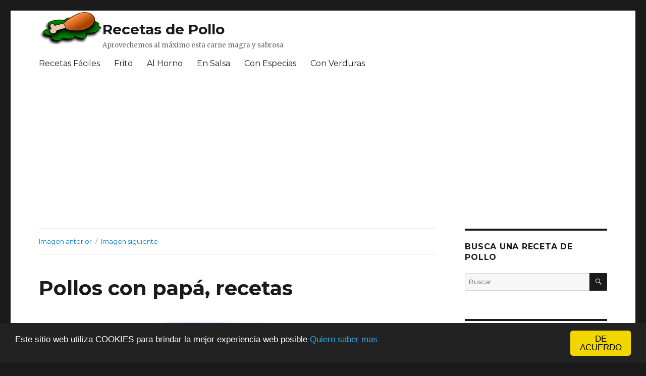

--- FILE ---
content_type: text/html; charset=UTF-8
request_url: https://recetadepollo.org/pollos-con-papa-recetas/
body_size: 23361
content:
<!DOCTYPE html><html dir="ltr" lang="es" prefix="og: https://ogp.me/ns#" class="no-js"><head><meta charset="UTF-8"><meta name="viewport" content="width=device-width, initial-scale=1"><link rel="profile" href="http://gmpg.org/xfn/11"><link rel="pingback" href="https://recetadepollo.org/xmlrpc.php"><link media="all" href="https://recetadepollo.org/wp-content/cache/autoptimize/css/autoptimize_d1b0af10f2090be05865e4cef3f781ef.css" rel="stylesheet"><title>Pollos con papá, recetas | Recetas de Pollo</title><meta name="robots" content="max-image-preview:large" /><link rel="canonical" href="https://recetadepollo.org/pollos-con-papa-recetas/" /><meta name="generator" content="All in One SEO (AIOSEO) 4.6.4" /><meta property="og:locale" content="es_ES" /><meta property="og:site_name" content="Recetas de Pollo | Aprovechemos al máximo esta carne magra y sabrosa" /><meta property="og:type" content="article" /><meta property="og:title" content="Pollos con papá, recetas | Recetas de Pollo" /><meta property="og:url" content="https://recetadepollo.org/pollos-con-papa-recetas/" /><meta property="article:published_time" content="2013-10-29T20:13:58+00:00" /><meta property="article:modified_time" content="2013-10-29T20:13:58+00:00" /><meta name="twitter:card" content="summary" /><meta name="twitter:title" content="Pollos con papá, recetas | Recetas de Pollo" /><meta name="google" content="nositelinkssearchbox" /> <script type="application/ld+json" class="aioseo-schema">{"@context":"https:\/\/schema.org","@graph":[{"@type":"BreadcrumbList","@id":"https:\/\/recetadepollo.org\/pollos-con-papa-recetas\/#breadcrumblist","itemListElement":[{"@type":"ListItem","@id":"https:\/\/recetadepollo.org\/#listItem","position":1,"name":"Hogar","item":"https:\/\/recetadepollo.org\/","nextItem":"https:\/\/recetadepollo.org\/pollos-con-papa-recetas\/#listItem"},{"@type":"ListItem","@id":"https:\/\/recetadepollo.org\/pollos-con-papa-recetas\/#listItem","position":2,"name":"Pollos con pap\u00e1, recetas","previousItem":"https:\/\/recetadepollo.org\/#listItem"}]},{"@type":"ItemPage","@id":"https:\/\/recetadepollo.org\/pollos-con-papa-recetas\/#itempage","url":"https:\/\/recetadepollo.org\/pollos-con-papa-recetas\/","name":"Pollos con pap\u00e1, recetas | Recetas de Pollo","inLanguage":"es-ES","isPartOf":{"@id":"https:\/\/recetadepollo.org\/#website"},"breadcrumb":{"@id":"https:\/\/recetadepollo.org\/pollos-con-papa-recetas\/#breadcrumblist"},"author":{"@id":"https:\/\/recetadepollo.org\/author\/recetas-de-pollo\/#author"},"creator":{"@id":"https:\/\/recetadepollo.org\/author\/recetas-de-pollo\/#author"},"datePublished":"2013-10-29T20:13:58+00:00","dateModified":"2013-10-29T20:13:58+00:00"},{"@type":"Organization","@id":"https:\/\/recetadepollo.org\/#organization","name":"Recetas de Pollo","description":"Aprovechemos al m\u00e1ximo esta carne magra y sabrosa","url":"https:\/\/recetadepollo.org\/"},{"@type":"Person","@id":"https:\/\/recetadepollo.org\/author\/recetas-de-pollo\/#author","url":"https:\/\/recetadepollo.org\/author\/recetas-de-pollo\/","name":"Recetas de Pollo"},{"@type":"WebSite","@id":"https:\/\/recetadepollo.org\/#website","url":"https:\/\/recetadepollo.org\/","name":"Recetas de Pollo","description":"Aprovechemos al m\u00e1ximo esta carne magra y sabrosa","inLanguage":"es-ES","publisher":{"@id":"https:\/\/recetadepollo.org\/#organization"}}]}</script> <link rel='dns-prefetch' href='//stats.wp.com' /><link rel='dns-prefetch' href='//fonts.googleapis.com' /><link rel='dns-prefetch' href='//v0.wordpress.com' /><link rel="alternate" type="application/rss+xml" title="Recetas de Pollo &raquo; Feed" href="https://recetadepollo.org/feed/" /><link rel="alternate" type="application/rss+xml" title="Recetas de Pollo &raquo; Feed de los comentarios" href="https://recetadepollo.org/comments/feed/" /><link rel="alternate" type="application/rss+xml" title="Recetas de Pollo &raquo; Comentario Pollos con papá, recetas del feed" href="https://recetadepollo.org/feed/?attachment_id=457" /><link rel='stylesheet' id='twentysixteen-fonts-css' href='https://fonts.googleapis.com/css?family=Merriweather%3A400%2C700%2C900%2C400italic%2C700italic%2C900italic%7CMontserrat%3A400%2C700%7CInconsolata%3A400&#038;subset=latin%2Clatin-ext' type='text/css' media='all' /> <!--[if lt IE 10]><link rel='stylesheet' id='twentysixteen-ie-css' href='https://recetadepollo.org/wp-content/themes/recetas-pollo/css/ie.css?ver=20160412' type='text/css' media='all' /> <![endif]--> <!--[if lt IE 9]><link rel='stylesheet' id='twentysixteen-ie8-css' href='https://recetadepollo.org/wp-content/themes/recetas-pollo/css/ie8.css?ver=20160412' type='text/css' media='all' /> <![endif]--> <!--[if lt IE 8]><link rel='stylesheet' id='twentysixteen-ie7-css' href='https://recetadepollo.org/wp-content/themes/recetas-pollo/css/ie7.css?ver=20160412' type='text/css' media='all' /> <![endif]--> <!--[if lt IE 9]> <script type="text/javascript" src="https://recetadepollo.org/wp-content/themes/recetas-pollo/js/html5.js?ver=3.7.3" id="twentysixteen-html5-js"></script> <![endif]--><link rel="https://api.w.org/" href="https://recetadepollo.org/wp-json/" /><link rel="alternate" type="application/json" href="https://recetadepollo.org/wp-json/wp/v2/media/457" /><link rel="EditURI" type="application/rsd+xml" title="RSD" href="https://recetadepollo.org/xmlrpc.php?rsd" /><meta name="generator" content="WordPress 6.5.7" /><link rel='shortlink' href='https://wp.me/a3nfX7-7n' /><link rel="alternate" type="application/json+oembed" href="https://recetadepollo.org/wp-json/oembed/1.0/embed?url=https%3A%2F%2Frecetadepollo.org%2Fpollos-con-papa-recetas%2F" /><link rel="alternate" type="text/xml+oembed" href="https://recetadepollo.org/wp-json/oembed/1.0/embed?url=https%3A%2F%2Frecetadepollo.org%2Fpollos-con-papa-recetas%2F&#038;format=xml" /></head><body class="attachment attachment-template-default single single-attachment postid-457 attachmentid-457 attachment-jpeg group-blog"> <script async src="//pagead2.googlesyndication.com/pagead/js/adsbygoogle.js"></script> <script>(adsbygoogle = window.adsbygoogle || []).push({
    google_ad_client: "ca-pub-4784747394587777",
    enable_page_level_ads: true
  });</script> <div id="page" class="site"><div class="site-inner"> <a class="skip-link screen-reader-text" href="#content">Ir al contenido</a><header id="masthead" class="site-header" role="banner"><div class="site-header-main"><div class="site-branding"> <img style="float:left;width:123px;height:64px;" alt="Recetas de Pollo" src="/recetas-de-pollo.png"><div style="float:left;"><h1 class="site-title"><a href="https://recetadepollo.org/" rel="home">Recetas de Pollo</a></h1><p class="site-description">Aprovechemos al máximo esta carne magra y sabrosa</p></div></div><div id="site-header-menu" class="site-header-menu"><nav id="site-navigation" class="main-navigation" role="navigation" aria-label="Menú Primario"><div class="menu-opciones-container"><ul id="menu-opciones" class="primary-menu"><li id="menu-item-158" class="menu-item menu-item-type-taxonomy menu-item-object-category menu-item-158"><a href="https://recetadepollo.org/recetas-de-pollo-faciles/">Recetas Fáciles</a></li><li id="menu-item-159" class="menu-item menu-item-type-taxonomy menu-item-object-category menu-item-159"><a href="https://recetadepollo.org/pollo-frito/">Frito</a></li><li id="menu-item-160" class="menu-item menu-item-type-taxonomy menu-item-object-category menu-item-160"><a href="https://recetadepollo.org/pollo-al-horno/">Al Horno</a></li><li id="menu-item-161" class="menu-item menu-item-type-taxonomy menu-item-object-category menu-item-161"><a href="https://recetadepollo.org/pollo-en-salsa/">En Salsa</a></li><li id="menu-item-162" class="menu-item menu-item-type-taxonomy menu-item-object-category menu-item-162"><a href="https://recetadepollo.org/pollo-con-especias/">Con Especias</a></li><li id="menu-item-163" class="menu-item menu-item-type-taxonomy menu-item-object-category menu-item-163"><a href="https://recetadepollo.org/pollo-con-verduras/">Con Verduras</a></li></ul></div></nav><nav id="social-navigation" class="social-navigation" role="navigation" aria-label="Menú de enlaces sociales"><div class="menu-enlaces-sociales-container"><ul id="menu-enlaces-sociales" class="social-links-menu"><li id="menu-item-2478" class="menu-item menu-item-type-custom menu-item-object-custom menu-item-2478"><a href="https://www.facebook.com/RecetasPollo"><span class="screen-reader-text">Facebook</span></a></li><li id="menu-item-2479" class="menu-item menu-item-type-custom menu-item-object-custom menu-item-2479"><a href="http://recetadepollo.org/feed/"><span class="screen-reader-text">RSS FEED</span></a></li></ul></div></nav></div></div><div style="text-align:center;margin-bottom:10px;"> <script async src="//pagead2.googlesyndication.com/pagead/js/adsbygoogle.js"></script>  <ins class="adsbygoogle ads-top"
 style="display:block"
 data-ad-client="ca-pub-4784747394587777"
 data-ad-slot="3499135861"
 data-ad-format="auto"></ins> <script>(adsbygoogle = window.adsbygoogle || []).push({});</script> </div></header><div id="content" class="site-content"><div id="primary" class="content-area"><main id="main" class="site-main" role="main"><article id="post-457" class="post-457 attachment type-attachment status-inherit hentry"><nav id="image-navigation" class="navigation image-navigation"><div class="nav-links"><div class="nav-previous"><a href='https://recetadepollo.org/pollo-al-horno-con-papas/'>Imagen anterior</a></div><div class="nav-next"><a href='https://recetadepollo.org/riquisima-receta-de-tortillas/'>Imagen siguiente</a></div></div></nav><header class="entry-header"><h1 class="entry-title">Pollos con papá, recetas</h1></header><div class="entry-content"><div class="entry-attachment"> <img width="238" height="212" src="https://recetadepollo.org/wp-content/uploads/Pollos-con-papá-recetas.jpg" class="attachment-large size-large" alt="" decoding="async" fetchpriority="high" /></div> <script async src="//pagead2.googlesyndication.com/pagead/js/adsbygoogle.js"></script> <ins class="adsbygoogle"
 style="display:block"
 data-ad-format="autorelaxed"
 data-ad-client="ca-pub-4784747394587777"
 data-ad-slot="8496441234"></ins> <script>(adsbygoogle = window.adsbygoogle || []).push({});</script> </div><footer class="entry-footer"> <span class="posted-on"><span class="screen-reader-text">Publicado el </span><a href="https://recetadepollo.org/pollos-con-papa-recetas/" rel="bookmark"><time class="entry-date published updated" datetime="2013-10-29T20:13:58+00:00">29 octubre, 2013</time></a></span> <span class="full-size-link"><span class="screen-reader-text">Tamaño completo </span><a href="https://recetadepollo.org/wp-content/uploads/Pollos-con-papá-recetas.jpg">238 &times; 212</a></span></footer></article><div id="comments" class="comments-area"><div id="respond" class="comment-respond"><h2 id="reply-title" class="comment-reply-title">Deja una respuesta <small><a rel="nofollow" id="cancel-comment-reply-link" href="/pollos-con-papa-recetas/#respond" style="display:none;">Cancelar la respuesta</a></small></h2><form action="https://recetadepollo.org/wp-comments-post.php" method="post" id="commentform" class="comment-form" novalidate><p class="comment-notes"><span id="email-notes">Tu dirección de correo electrónico no será publicada.</span> <span class="required-field-message">Los campos obligatorios están marcados con <span class="required">*</span></span></p><p class="comment-form-comment"><label for="comment">Comentario <span class="required">*</span></label><textarea id="comment" name="comment" cols="45" rows="8" maxlength="65525" required></textarea></p><p class="comment-form-author"><label for="author">Nombre</label> <input id="author" name="author" type="text" value="" size="30" maxlength="245" autocomplete="name" /></p><p class="comment-form-email"><label for="email">Correo electrónico</label> <input id="email" name="email" type="email" value="" size="30" maxlength="100" aria-describedby="email-notes" autocomplete="email" /></p><p class="comment-form-url"><label for="url">Web</label> <input id="url" name="url" type="url" value="" size="30" maxlength="200" autocomplete="url" /></p><p class="form-submit"><input name="submit" type="submit" id="submit" class="submit" value="Publicar el comentario" /> <input type='hidden' name='comment_post_ID' value='457' id='comment_post_ID' /> <input type='hidden' name='comment_parent' id='comment_parent' value='0' /></p><p style="display: none;"><input type="hidden" id="akismet_comment_nonce" name="akismet_comment_nonce" value="bb92c6ac07" /></p><p style="display: none !important;" class="akismet-fields-container" data-prefix="ak_"><label>&#916;<textarea name="ak_hp_textarea" cols="45" rows="8" maxlength="100"></textarea></label><input type="hidden" id="ak_js_1" name="ak_js" value="212"/></p></form></div><p class="akismet_comment_form_privacy_notice">This site uses Akismet to reduce spam. <a href="https://akismet.com/privacy/" target="_blank" rel="nofollow noopener">Learn how your comment data is processed</a>.</p></div><nav class="navigation post-navigation" aria-label="Entradas"><h2 class="screen-reader-text">Navegación de entradas</h2><div class="nav-links"><div class="nav-previous"><a href="https://recetadepollo.org/pollos-con-papa-recetas/" rel="prev"><span class="meta-nav">Publicado en</span><span class="post-title">Pollos con papá, recetas</span></a></div></div></nav></main></div><aside id="secondary" class="sidebar widget-area" role="complementary"><section id="search-2" class="widget widget_search"><h2 class="widget-title">Busca una Receta de Pollo</h2><form role="search" method="get" class="search-form" action="https://recetadepollo.org/"> <label> <span class="screen-reader-text">Buscar por:</span> <input type="search" class="search-field" placeholder="Buscar &hellip;" value="" name="s" /> </label> <button type="submit" class="search-submit"><span class="screen-reader-text">Buscar</span></button></form></section><section id="recent-posts-2" class="widget widget_recent_entries"><h2 class="widget-title">Nuevas recetas</h2><ul><li> <a href="https://recetadepollo.org/tortilla-de-calabaza-con-pollo/">Tortilla de calabaza con pollo</a></li><li> <a href="https://recetadepollo.org/pollo-con-pisto/">Pollo con pisto</a></li><li> <a href="https://recetadepollo.org/bunuelos-de-espinaca-con-pollo/">Buñuelos de espinaca con pollo</a></li><li> <a href="https://recetadepollo.org/pollo-con-pimientos-y-arroz/">Pollo con pimientos y arroz</a></li><li> <a href="https://recetadepollo.org/bunuelos-de-pollo-con-queso/">Buñuelos de pollo con queso</a></li><li> <a href="https://recetadepollo.org/pollo-cremoso-con-chile-chipotle/">Pollo cremoso con chile chipotle</a></li><li> <a href="https://recetadepollo.org/pollo-al-horno-con-jamon-crudo/">Pollo al horno con jamón crudo</a></li><li> <a href="https://recetadepollo.org/cazuela-de-pollo-y-pimientos-2/">Cazuela de pollo y pimientos</a></li><li> <a href="https://recetadepollo.org/ensalada-de-pollo-anana-y-mani/">Ensalada de pollo, ananá y maní</a></li><li> <a href="https://recetadepollo.org/pollo-al-escabeche/">Pollo al escabeche</a></li><li> <a href="https://recetadepollo.org/ensalada-de-pollo-con-queso-philadelphia/">Ensalada de pollo con queso Philadelphia</a></li><li> <a href="https://recetadepollo.org/ensalada-de-pollo-al-curry/">Ensalada de pollo al curry</a></li><li> <a href="https://recetadepollo.org/tortillas-de-maiz-rellenas-con-pollo/">Tortillas de maíz rellenas con pollo</a></li><li> <a href="https://recetadepollo.org/pollo-a-la-pizza-a-la-parrilla/">Pollo a la pizza a la parrilla</a></li><li> <a href="https://recetadepollo.org/receta-facil-de-pollo-grillado/">Receta fácil de pollo grillado</a></li><li> <a href="https://recetadepollo.org/gorditas-de-pollo/">Gorditas de pollo</a></li><li> <a href="https://recetadepollo.org/pollo-en-escabeche-oriental/">Pollo en escabeche oriental</a></li><li> <a href="https://recetadepollo.org/pollo-con-arroz-y-jengibre/">Pollo con arroz y jengibre</a></li><li> <a href="https://recetadepollo.org/caldo-de-pollo-economico/">Caldo de pollo económico</a></li><li> <a href="https://recetadepollo.org/sopa-casera-de-pollo-y-papas/">Sopa casera de pollo y papas</a></li><li> <a href="https://recetadepollo.org/receta-con-carcasa-de-pollo/">Receta con carcasa de pollo</a></li><li> <a href="https://recetadepollo.org/ensalada-de-pollo-con-arroz-integral/">Ensalada de pollo con arroz integral</a></li><li> <a href="https://recetadepollo.org/guiso-de-pollo-con-fideos-codito/">Guiso de pollo con fideos codito</a></li><li> <a href="https://recetadepollo.org/pollo-con-apanado-con-mani/">Pollo con apanado con maní</a></li><li> <a href="https://recetadepollo.org/pollo-a-la-cacerola-con-papa/">Pollo a la cacerola con papa</a></li><li> <a href="https://recetadepollo.org/pollo-con-yuca-frita/">Pollo con yuca frita</a></li><li> <a href="https://recetadepollo.org/receta-de-pollo-con-edamame/">Receta de pollo con edamame</a></li><li> <a href="https://recetadepollo.org/albondigas-de-pollo-fritas-con-ensalada/">Albóndigas de pollo fritas con ensalada</a></li><li> <a href="https://recetadepollo.org/rollitos-de-lasana-con-pollo/">Rollitos de lasaña con pollo</a></li><li> <a href="https://recetadepollo.org/milanesas-de-pollo-con-panko/">Milanesas de pollo con panko</a></li></ul></section><section id="categories-2" class="widget widget_categories"><h2 class="widget-title">Estilo de Recetas</h2><ul><li class="cat-item cat-item-8"><a href="https://recetadepollo.org/comidas-con-pollo/">Comidas con Pollo</a></li><li class="cat-item cat-item-1"><a href="https://recetadepollo.org/desde-nuestra-cocina/">Desde Nuestra Cocina</a></li><li class="cat-item cat-item-114"><a href="https://recetadepollo.org/lo-que-quieres-saber/">Lo que quieres saber</a></li><li class="cat-item cat-item-2"><a href="https://recetadepollo.org/pollo-al-horno/">Pollo al Horno</a></li><li class="cat-item cat-item-3"><a href="https://recetadepollo.org/pollo-con-especias/">Pollo con Especias</a></li><li class="cat-item cat-item-5"><a href="https://recetadepollo.org/pollo-con-verduras/">Pollo con Verduras</a></li><li class="cat-item cat-item-7"><a href="https://recetadepollo.org/pollo-en-salsa/">Pollo en Salsa</a></li><li class="cat-item cat-item-15"><a href="https://recetadepollo.org/pollo-frito/">Pollo Frito</a></li><li class="cat-item cat-item-6"><a href="https://recetadepollo.org/pollo-relleno/">Pollo Relleno</a></li><li class="cat-item cat-item-4"><a href="https://recetadepollo.org/recetas-de-pollo-faciles/">Recetas de Pollo Fáciles</a></li><li class="cat-item cat-item-25"><a href="https://recetadepollo.org/sopa-de-pollo/">Sopa de Pollo</a></li><li class="cat-item cat-item-110"><a href="https://recetadepollo.org/tecnicas/">Técnicas</a></li></ul></section><section id="recent-comments-2" class="widget widget_recent_comments"><h2 class="widget-title">Comentarios en las recetas</h2><ul id="recentcomments"><li class="recentcomments"><span class="comment-author-link">Elba</span> en <a href="https://recetadepollo.org/empanadas-de-pollo-hervido/#comment-7968">Empanadas de pollo hervido</a></li><li class="recentcomments"><span class="comment-author-link">Luis Cortés</span> en <a href="https://recetadepollo.org/encurtido-de-pollo/#comment-7481">Encurtido de pollo</a></li><li class="recentcomments"><span class="comment-author-link">gerardo</span> en <a href="https://recetadepollo.org/tarta-de-pollo-ricota-y-jamon/#comment-7431">Tarta de pollo, ricota y jamón</a></li><li class="recentcomments"><span class="comment-author-link">receta salsas</span> en <a href="https://recetadepollo.org/pollo-en-salsa-con-frutos-secos/#comment-7385">Pollo en salsa con frutos secos</a></li><li class="recentcomments"><span class="comment-author-link">recetas de Pollo</span> en <a href="https://recetadepollo.org/dip-de-pollo-con-queso-crema-y-mayonesa/#comment-7319">Dip de pollo con queso crema y mayonesa</a></li></ul></section></aside></div><footer id="colophon" class="site-footer" role="contentinfo"><nav class="main-navigation" role="navigation" aria-label="Menú principal del pié de página"><div class="menu-opciones-container"><ul id="menu-opciones-1" class="primary-menu"><li class="menu-item menu-item-type-taxonomy menu-item-object-category menu-item-158"><a href="https://recetadepollo.org/recetas-de-pollo-faciles/">Recetas Fáciles</a></li><li class="menu-item menu-item-type-taxonomy menu-item-object-category menu-item-159"><a href="https://recetadepollo.org/pollo-frito/">Frito</a></li><li class="menu-item menu-item-type-taxonomy menu-item-object-category menu-item-160"><a href="https://recetadepollo.org/pollo-al-horno/">Al Horno</a></li><li class="menu-item menu-item-type-taxonomy menu-item-object-category menu-item-161"><a href="https://recetadepollo.org/pollo-en-salsa/">En Salsa</a></li><li class="menu-item menu-item-type-taxonomy menu-item-object-category menu-item-162"><a href="https://recetadepollo.org/pollo-con-especias/">Con Especias</a></li><li class="menu-item menu-item-type-taxonomy menu-item-object-category menu-item-163"><a href="https://recetadepollo.org/pollo-con-verduras/">Con Verduras</a></li></ul></div></nav><nav class="social-navigation" role="navigation" aria-label="Menú de enlaces sociales del pié de página"><div class="menu-enlaces-sociales-container"><ul id="menu-enlaces-sociales-1" class="social-links-menu"><li class="menu-item menu-item-type-custom menu-item-object-custom menu-item-2478"><a href="https://www.facebook.com/RecetasPollo"><span class="screen-reader-text">Facebook</span></a></li><li class="menu-item menu-item-type-custom menu-item-object-custom menu-item-2479"><a href="http://recetadepollo.org/feed/"><span class="screen-reader-text">RSS FEED</span></a></li></ul></div></nav><div class="site-info">&copy; <a href="https://recetadepollo.org/" title="Recetas de Pollo" rel="home">Recetas de Pollo</a> | Lea nuestra <a href="http://recetadepollo.org/privacidad/">Política de privacidad</a></div></footer></div></div> <script type="text/javascript" id="kk-star-ratings-js-extra">var kk_star_ratings = {"action":"kk-star-ratings","endpoint":"https:\/\/recetadepollo.org\/wp-admin\/admin-ajax.php","nonce":"b316c18f54"};</script> <script type="text/javascript" src="https://stats.wp.com/e-202603.js" id="jetpack-stats-js" data-wp-strategy="defer"></script> <script type="text/javascript" id="jetpack-stats-js-after">_stq = window._stq || [];
_stq.push([ "view", JSON.parse("{\"v\":\"ext\",\"blog\":\"49871877\",\"post\":\"457\",\"tz\":\"0\",\"srv\":\"recetadepollo.org\",\"j\":\"1:13.5.1\"}") ]);
_stq.push([ "clickTrackerInit", "49871877", "457" ]);</script> <script>(function(i,s,o,g,r,a,m){i['GoogleAnalyticsObject']=r;i[r]=i[r]||function(){
  (i[r].q=i[r].q||[]).push(arguments)},i[r].l=1*new Date();a=s.createElement(o),
  m=s.getElementsByTagName(o)[0];a.async=1;a.src=g;m.parentNode.insertBefore(a,m)
  })(window,document,'script','//www.google-analytics.com/analytics.js','ga');

  ga('create', 'UA-60951635-2', 'auto');
  ga('send', 'pageview');</script> <script defer src="https://recetadepollo.org/wp-content/cache/autoptimize/js/autoptimize_040014cdb2bbcaa6fc51c578359c9ad4.js"></script></body></html>

--- FILE ---
content_type: text/html; charset=utf-8
request_url: https://www.google.com/recaptcha/api2/aframe
body_size: 269
content:
<!DOCTYPE HTML><html><head><meta http-equiv="content-type" content="text/html; charset=UTF-8"></head><body><script nonce="--tRnSkfRxMZD7lfxV7KHQ">/** Anti-fraud and anti-abuse applications only. See google.com/recaptcha */ try{var clients={'sodar':'https://pagead2.googlesyndication.com/pagead/sodar?'};window.addEventListener("message",function(a){try{if(a.source===window.parent){var b=JSON.parse(a.data);var c=clients[b['id']];if(c){var d=document.createElement('img');d.src=c+b['params']+'&rc='+(localStorage.getItem("rc::a")?sessionStorage.getItem("rc::b"):"");window.document.body.appendChild(d);sessionStorage.setItem("rc::e",parseInt(sessionStorage.getItem("rc::e")||0)+1);localStorage.setItem("rc::h",'1768593745481');}}}catch(b){}});window.parent.postMessage("_grecaptcha_ready", "*");}catch(b){}</script></body></html>